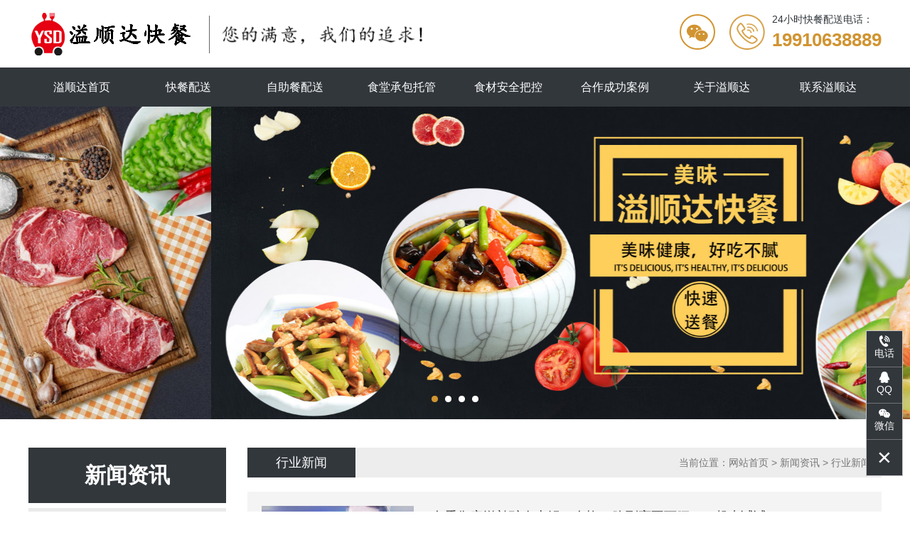

--- FILE ---
content_type: text/html; charset=UTF-8
request_url: http://ysdkc.com/news.php?classID=2
body_size: 6846
content:
<!doctype html>
<html>

<head>
	<meta charset="utf-8">
	<meta http-equiv="X-UA-Compatible" content="IE=edge,chrome=1">
	<meta name="renderer" content="webkit">
	<meta name="viewport" content="width=device-width, initial-scale=1, maximum-scale=1, user-scalable=no">
	<meta name="format-detection" content="telephone=no">
	<link href="bootstrap/css/bootstrap.css" rel="stylesheet">
	<link href="font_icon/iconfont.css" rel="stylesheet">
	<link href="css/swiper.min.css" rel="stylesheet">
	<link href="css/jquery.mCustomScrollbar.css" rel="stylesheet">
	<link href="css/style.css" rel="stylesheet">
	<script src="js/jquery.min.js"></script>
	<script src="js/swiper.min.js"></script>
	<!-- js IE8 support HTML5 Elements and media queries  -->
	<!--[if IE 9]>
			 	<script src="js/html5shiv.min.js"></script>
      			<script src="js/respond.min.js"></script>
		<![endif]-->
	<!--[if lt IE 9]>
			 	<script src="js/html5shiv.min.js"></script>
      			<script src="js/respond.min.js"></script>
		<![endif]-->
    <title>北京溢顺达快餐有限公司</title>
    <meta name="keywords" content="" />
    <meta name="description" content="" />
    <link href="includes/page.css" rel="stylesheet">
    <script>
var _hmt = _hmt || [];
(function() {
  var hm = document.createElement("script");
  hm.src = "https://hm.baidu.com/hm.js?38b25ae58b5ba8351e1eb922ae997caa";
  var s = document.getElementsByTagName("script")[0]; 
  s.parentNode.insertBefore(hm, s);
})();
</script>    <script>
    (function(){
        var bp = document.createElement('script');
        var curProtocol = window.location.protocol.split(':')[0];
        if (curProtocol === 'https') {
            bp.src = 'https://zz.bdstatic.com/linksubmit/push.js';        
        }
        else {
            bp.src = 'http://push.zhanzhang.baidu.com/push.js';
        }
        var s = document.getElementsByTagName("script")[0];
        s.parentNode.insertBefore(bp, s);
    })();
    </script>
<script type="text/javascript">
window._agl = window._agl || [];
(function () {
_agl.push(
['production', '_f7L2XwGXjyszb4d1e2oxPybgD']
);
(function () {
var agl = document.createElement('script');
agl.type = 'text/javascript';
agl.async = true;
agl.src = 'https://fxgate.baidu.com/angelia/fcagl.js?production=_f7L2XwGXjyszb4d1e2oxPybgD';
var s = document.getElementsByTagName('script')[0];
s.parentNode.insertBefore(agl, s);
})();
})();
window._agl && window._agl.push(['track', ['success', {t: 3,18,92}]])
</script>
</head>

<body>
	<header class="clearfix">
		<!-- 移动端导航开始 -->
		<div class="ydd_btn hidden-md hidden-lg">
			<span class="span01 tr"></span>
			<span class="span02 tr"></span>
			<span class="span03 tr"></span>
		</div>
		<div class="sjdnav hidden-md hidden-lg">
			<ul>
				<li><a href="./">溢顺达首页</a></li>
				<li><a href="cp-list.php?classID=1">快餐配送</a></li>
				<li><a href="cp-list.php?classID=2">自助餐配送</a></li>
				<li><a href="cp.php?classID=3">食堂承包托管</a></li>
				<li><a href="sc.php">食材安全把控</a></li>
				<li><a href="case.php">合作成功案例</a></li>
				<li><a href="about.php">关于溢顺达</a></li>
				<li><a href="contact.php">联系溢顺达</a></li>
			</ul>
		</div>
		<!-- 移动端导航结束 -->


		<div class="logo-box">
			<div class="container-fluid">
				<div class="row">
					<div class="col-xs-12 clearfix">
						<div class="logo pull-left">
							<a href="./">
								<img src="/uploadpic/image/202006/20200608092856_37498.png" alt="logo">
							</a>
						</div>
						<div class="logo logo-2 pull-left hidden-xs hidden-sm">
							<img src="images/logo2.png" alt="logo2">
						</div>
						<div class="phone pull-right hidden-xs hidden-sm">
							<p>24小时快餐配送电话：</p>
							<h5>19910638889</h5>
						</div>
						<div class="weixin iconfont icon-weixin pull-right hidden-xs hidden-sm"></div>
					</div>
				</div>
			</div>
		</div>

		<nav class="hidden-xs hidden-sm">
			<div class="container-fluid">
				<div class="row">
					<div class="col-xs-12">
						<ul class="clearfix">
							<li><a href="./" class="overflow tr2 ">溢顺达首页</a></li>
							<li><a href="cp-list.php?classID=1" class="overflow tr2 ">快餐配送</a>
								<ul>
									<li><a href="cp-list.php?classID=4" class="overflow tr2">15元菜单</a></li>
									<li><a href="cp-list.php?classID=5" class="overflow tr2">20元菜单</a></li>
									<li><a href="cp-list.php?classID=6" class="overflow tr2">25元菜单</a></li>
									<li><a href="cp-list.php?classID=7" class="overflow tr2">30元菜单</a></li>
								</ul>
							</li>
							<li><a href="cp-list.php?classID=2" class="overflow tr2 ">自助餐配送</a>
								<ul>
									<li><a href="cp-list.php?classID=15" class="overflow tr2">15元菜单</a></li>
									<li><a href="cp-list.php?classID=16" class="overflow tr2">20元菜单</a></li>
									<li><a href="cp-list.php?classID=17" class="overflow tr2">25元菜单</a></li>
									<li><a href="cp-list.php?classID=18" class="overflow tr2">30元菜单</a></li>
								</ul>
							</li>
							<li><a href="cp.php?classID=3" class="overflow tr2 ">食堂承包托管</a>
								<ul>
								</ul>
							</li>
							<li><a href="sc.php" class="overflow tr2 ">食材安全把控</a></li>
							<li><a href="case.php" class="overflow tr2 ">合作成功案例</a></li>
							<li><a href="about.php" class="overflow tr2 ">关于溢顺达</a>
								<ul>
									<li><a href="about.php?id=1" class="overflow tr2">公司简介</a></li>
									<li><a href="about.php?id=4" class="overflow tr2">公司资质</a></li>
								</ul>
							</li>
							<li><a href="contact.php" class="overflow tr2 ">联系溢顺达</a></li>
						</ul>
					</div>
				</div>
			</div>
		</nav>

	</header>

	<!-- banner轮播 -->
	<div id="myCarousel" class="carousel slide ">
		<ol class="carousel-indicators">
            	<li data-target="#myCarousel" data-slide-to="0" class="active"></li>
            	<li data-target="#myCarousel" data-slide-to="1" ></li>
            	<li data-target="#myCarousel" data-slide-to="2" ></li>
            	<li data-target="#myCarousel" data-slide-to="3" ></li>
    		</ol>
		<div class="carousel-inner">
    			<div class="item active">
				<a href="javascript:void(0);">
					<img src="/uploadpic/image/202006/20200609100920_67016.jpg" style="width:100%;" alt="" class="hidden-xs">
					<img src="/uploadpic/image/202006/20200609100928_70614.jpg" style="width:100%;" alt="" class="hidden-lg hidden-md hidden-sm">
				</a>
			</div>
    			<div class="item ">
				<a href="javascript:void(0);">
					<img src="/uploadpic/image/202006/20200609102117_10258.jpg" style="width:100%;" alt="" class="hidden-xs">
					<img src="/uploadpic/image/202006/20200609102125_53623.jpg" style="width:100%;" alt="" class="hidden-lg hidden-md hidden-sm">
				</a>
			</div>
    			<div class="item ">
				<a href="javascript:void(0);">
					<img src="/images/3.jpg" style="width:100%;" alt="" class="hidden-xs">
					<img src="/images/3.jpg" style="width:100%;" alt="" class="hidden-lg hidden-md hidden-sm">
				</a>
			</div>
    			<div class="item ">
				<a href="javascript:void(0);">
					<img src="/uploadpic/image/202006/20200609110331_16600.jpg" style="width:100%;" alt="" class="hidden-xs">
					<img src="/uploadpic/image/202006/20200609110339_46856.jpg" style="width:100%;" alt="" class="hidden-lg hidden-md hidden-sm">
				</a>
			</div>
    		</div>
		<a href="#myCarousel" data-slide="prev" class="carousel-control left hidden-xs tr2">
			<span class="glyphicon glyphicon-menu-left"></span>
		</a>
		<a href="#myCarousel" data-slide="next" class="carousel-control right hidden-xs tr2">
			<span class="glyphicon glyphicon-menu-right"></span>
		</a>
	</div>
	<!-- banner结束 -->



	<!--右侧悬浮-->
	<div class="suspend_nav hidden-xs hidden-sm">
		<div class="list top" title="到达顶部">
			<i class="iconfont icon-0028"></i>
		</div>
		<ul>
			<li>
				<div class="list">
					<i class="iconfont icon-dianhua"></i>
					<p>电话</p>
				</div>
				<div class="popup">
					<div class="con_box">
						<div class="con">
							<p>咨询热线：</p>
							<h5>19910638889</h5>
						</div>
					</div>
				</div>
			</li>
			<li>
				<div class="list">
					<i class="iconfont icon-qq"></i>
					<p>QQ</p>
				</div>
				<div class="popup">
					<div class="con_box">
						<div class="con">
							<p>在线沟通：</p>
							<a href="http://wpa.qq.com/msgrd?v=3&amp;uin=&amp;site=qq&amp;menu=yes" target="_blank" title="点击沟通"></a>
						</div>
					</div>
				</div>
			</li>
			<li>
				<div class="list">
					<i class="iconfont icon-weixin"></i>
					<p>微信</p>
				</div>
				<div class="weixin">
					<img src="/uploadpic/image/202111/20211125181737_15391.jpg" />
					<p>扫一扫关注</p>
				</div>
			</li>
		</ul>
		<div class="list on-off" title="隐藏/显示">
			<i class="iconfont icon-cha"></i>
		</div>
	</div>
<div class="neiye">
	<div class="container-fluid">
		<div class="row">
			<div class="col-md-3 col-sm-12">
				<div class="ny_nav">
					<div class="title">
						新闻资讯
						<span class="span1 glyphicon glyphicon-menu-down hidden-lg hidden-md"></span>
						<i class="hidden-lg hidden-md"></i>
					</div>
					<ul>
						<li><a href="news.php?classID=1" >公司新闻</a></li>
						<li><a href="news.php?classID=2" class="active">行业新闻</a></li>
					</ul>
					<div class="lxfs hidden-xs hidden-sm">
						<div class="title">联系我们</div>
						<div class="text">
							团体订餐电话：19910638889<br />
网址：www.<span style="font-family:" font-size:14px;"="">ysdkc.com<br />
</span> 
<p>
	地址：<span style="color:#333333;font-family:" font-size:14px;background-color:#ffffff;"="">北京市通州区永顺镇西马庄村甲6-10号</span> 
</p>
全城配送五环以内30份起送五环以外50份起送（不收送餐费）<br />
送餐区域：城八区，四环内30份起送，免收送餐费，五环外50份起送。<br />
远郊区县，70份起送，加收出车费，100份以上免出车费。团体订餐需提前预定！<br />
<br />						</div>
					</div>				</div>
			</div>
			<div class="col-md-9 col-sm-12">
				<div class="title2 clearfix hidden-xs hidden-sm">
					<h5 class="pull-left">行业新闻</h5>
					<p class="pull-right">当前位置：<a href="./">网站首页</a> > 新闻资讯 > 行业新闻</p>
				</div>
				<div class="xwzx_ny">
					<a href="news-info.php?classID=2&id=4" class="clearfix tr2">
						<div class="imgbox pull-left">
							<div class="img tr2" style="background:url(/uploads/image/201903/20190303154951_93117.jpg) center center/cover"></div>
						</div>
						<div class="text_box">
							<h5 class="overflow tr2">冬季御寒滋补驴肉火锅，人均40吃到弯不下腰，一起来试试？</h5>
							<div class="text tr2">
								冬季御寒滋补驴肉火锅，人均40吃到弯不下腰，一起来试试？							</div>
							<div class="more tr2">查看详情</div>
						</div>
					</a>
					<a href="news-info.php?classID=2&id=3" class="clearfix tr2">
						<div class="imgbox pull-left">
							<div class="img tr2" style="background:url(/uploads/image/201903/20190303155008_95229.jpg) center center/cover"></div>
						</div>
						<div class="text_box">
							<h5 class="overflow tr2">冬季御寒滋补驴肉火锅，人均40吃到弯不下腰，一起来试试？</h5>
							<div class="text tr2">
								冬季御寒滋补驴肉火锅，人均40吃到弯不下腰，一起来试试？							</div>
							<div class="more tr2">查看详情</div>
						</div>
					</a>
					<a href="news-info.php?classID=2&id=2" class="clearfix tr2">
						<div class="imgbox pull-left">
							<div class="img tr2" style="background:url(/uploads/image/201903/20190303155015_20294.jpg) center center/cover"></div>
						</div>
						<div class="text_box">
							<h5 class="overflow tr2">冬季御寒滋补驴肉火锅，人均40吃到弯不下腰，一起来试试？</h5>
							<div class="text tr2">
								冬季御寒滋补驴肉火锅，人均40吃到弯不下腰，一起来试试？							</div>
							<div class="more tr2">查看详情</div>
						</div>
					</a>
					<a href="news-info.php?classID=2&id=1" class="clearfix tr2">
						<div class="imgbox pull-left">
							<div class="img tr2" style="background:url(/uploads/image/201903/20190303155019_80348.jpg) center center/cover"></div>
						</div>
						<div class="text_box">
							<h5 class="overflow tr2">冬季御寒滋补驴肉火锅，人均40吃到弯不下腰，一起来试试？</h5>
							<div class="text tr2">
								冬季御寒滋补驴肉火锅，人均40吃到弯不下腰，一起来试试？							</div>
							<div class="more tr2">查看详情</div>
						</div>
					</a>
                </div>
                        			</div>
		</div>
	</div>
</div>







<footer>
	<div class="container-fluid">
		<div class="top">
			<div class="row">
				<div class="col-xs-12">
					<dl class="clearfix yqlj">
						<dt class="pull-left">友情链接：</dt>
						<dd>
							<a href="http://www.baidu.com" target="_blank">百度网</a>  
							<a href="https://www.sina.com.cn" target="_blank">新浪网</a>  
							<a href="http://www.qq.com" target="_blank">腾讯网</a>  
							<a href="https://www.163.com" target="_blank">网易网</a>  
							<a href="http://www.youku.com" target="_blank">优酷网</a>  
							<a href="https://www.sogou.com" target="_blank">搜狗网</a>  
							<a href="https://www.360.cn" target="_blank">360</a>  
							<a href="http://www.iqiyi.com" target="_blank">爱奇艺</a>  
						</dd>
					</dl>
				</div>
			</div>
			<div class="row">
				<div class="col-md-6 col-sm-12">
					<div class="dl-box clearfix">
						<dl class="pull-left">
							<dt>服务项目</dt>
							<dd class="overflow"><a href="cp.php?classID=1">快餐配送</a></dd>
							<dd class="overflow"><a href="cp.php?classID=2">自助餐配送</a></dd>
							<dd class="overflow"><a href="cp.php?classID=3">食堂承包托管</a></dd>
						</dl>
						<dl class="pull-left">
							<dt>关于溢顺达 </dt>
							<dd class="overflow"><a href="about.php?id=1">公司简介</a></dd>
							<dd class="overflow"><a href="about.php?id=4">公司资质</a></dd>
						</dl>
						<dl class="pull-left">
							<dt>新闻资讯</dt>
							<dd class="overflow"><a href="news.php?classID=1">公司新闻</a></dd>
							<dd class="overflow"><a href="news.php?classID=2">行业新闻</a></dd>
						</dl>
						<dl class="pull-left">
							<dt>关注我们</dt>
							<dd class="overflow"><a data-agl-cvt="35" href="./"><i class="iconfont icon-weixin"></i>官方微信</a></dd>
							<dd class="overflow"><a data-agl-cvt="32" href="http://wpa.qq.com/msgrd?v=3&amp;uin=&amp;site=qq&amp;menu=yes" target="_blank"><i class="iconfont icon-qq"></i>客服QQ</a></dd>
							<dd class="overflow"><a href="./"><i class="iconfont icon-unie61d"></i>新浪微博</a></dd>
							<dd class="overflow"><a href="./"><i class="iconfont icon-youxiang"></i>官方邮箱</a></dd>
						</dl>
					</div>
				</div>
				<div class="col-md-6 col-sm-12">
					<div class="text-box clearfix">
						<h5>北京溢顺达快餐有限公司</h5>
						<div class="text">
							<span>北京溢顺达快餐有限公司，是一家经国家工商局、食药局、税务局、劳动部门核准注册，专业从事集体餐配送、大型活动餐配送、互联网工作餐配送、剧组工作餐配送、食堂承包（企事业单位食堂、医院食堂、学校食堂、大厦食堂、园区食堂），食堂托管、厨房设计管理等于一体的企业后勤A级餐饮服务公司。</span>						</div>
						<a href="contact.php" class="pull-right tr2"><span>?</span>在线反馈</a>
					</div>
				</div>
			</div>
		</div>
		<div class="row">
			<div class="col-xs-12">
				<div class="bottom">
					Copyright &copy; 2026 北京溢顺达快餐有限公司　<a href="https://beian.miit.gov.cn" target="_blank">京ICP备20021547号-1</a> <a href="http://www.beian.gov.cn/portal/registerSystemInfo?recordcode=11011202003509" target="_blank" style="color:white;"><img src="images/beian.png" alt="" style="vertical-align:middle;text-align:center;" >京公网安备 11011202003509号</a>
				</div>
			</div>
		</div>
	</div>
</footer>



<!--移动端底部-->
<div class="bottom_link hidden-lg hidden-md hidden-sm">
	<ul>
		<li class="pull-left">
			<a data-agl-cvt="2" href="tel:19910638889">
				<i class="iconfont icon-dianhua"></i>
				电话
			</a>
		</li>
		<li class="pull-left">
			<a data-agl-cvt="8" href="sms:19910638889">
				<i class="iconfont icon-xinxishitu"></i>
				短信
			</a>
		</li>
		<li class="pull-left weixin_click">
			<a data-agl-cvt="35" href="javascript:void(0);">
				<i class="iconfont icon-weixin"></i>
				微信
			</a>
		</li>
	</ul>
</div>


<!--微信弹窗-->
<div class="weixin_popup_box">
	<div class="weixin_popup">
		<i class="iconfont icon-plus" title="点击关闭"></i>
		<img src="/uploadpic/image/202111/20211125181737_15391.jpg" />
		<p>扫一扫关注微信</p><br />
	</div>
</div>


<!-- js引入部分 -->
<script src="bootstrap/js/bootstrap.min.js"></script>
<script src="js/ie10-viewport-bug-workaround.js"></script>
<script src="js/mCstyle.js"></script>
<script src="js/jquery.mCustomScrollbar.concat.min.js"></script>
<script src="js/jquery.touchSwipe.js"></script>
<script src="js/zhao.js"></script>


<script type="text/javascript">

	// banner 控制滑动
	$("#myCarousel").swipe({
		swipeLeft: function () { $(this).carousel('next'); },
		swipeRight: function () { $(this).carousel('prev'); },
	});

	$(function () {

		// 右侧悬浮
		var onoff = true;

		//点击隐藏显示
		$(".suspend_nav .on-off").click(function () {
			if (onoff) {
				$(".suspend_nav ul").stop().slideUp();
				$(".suspend_nav .on-off").addClass("active");
			} else {
				$(".suspend_nav ul").slideDown();
				$(".suspend_nav .on-off").removeClass("active");
			}
			onoff = !onoff;
		})

		function top_fixed() {
			if ($(this).scrollTop() >= 200) {
				$(".suspend_nav .top").addClass("active");
			} else {
				$(".suspend_nav .top").removeClass("active");
			}
		}
		top_fixed();

		function debounce(top_fixed, time) {
			var timer = null
			return function () {
				var that = this;
				var args = [].slice.call(arguments);

				clearTimeout(timer);
				timer = setTimeout(function () {
					top_fixed.apply(that, args);
				}, time);
			}
		}

		var fn = debounce(top_fixed, 300);

		// 滚动监听
		$(window).scroll(function () {
			fn();
		})

		//返回顶部
		$body = (window.opera) ? (document.compatMode == "CSS1Compat" ? $("html") : $("body")) : $("html,body");
		$(".suspend_nav .top").click(function () {
			$body.animate({ scrollTop: 0 }, 400)
		});
		$("footer .bottom .con .top").click(function () {
			$body.animate({ scrollTop: 0 }, 400)
		});

		// 移动端底部
		$(".bottom_link .weixin_click").click(function () {
			$(".weixin_popup").addClass("active");
		})
		$(".logo-box .weixin").click(function () {
			$(".weixin_popup").addClass("active");
		})
		$(".weixin_popup i").click(function () {
			$(".weixin_popup").removeClass("active");
			$(".weixin_popup").css({ "left": "50%", "top": "50%" });
		})

	})
</script>

</body>

</html>

--- FILE ---
content_type: text/css
request_url: http://ysdkc.com/font_icon/iconfont.css
body_size: 51108
content:
@font-face {font-family: "iconfont";
  src: url('iconfont.eot?t=1556169494275'); /* IE9 */
  src: url('iconfont.eot?t=1556169494275#iefix') format('embedded-opentype'), /* IE6-IE8 */
  url('[data-uri]') format('woff2'),
  url('iconfont.woff?t=1556169494275') format('woff'),
  url('iconfont.ttf?t=1556169494275') format('truetype'), /* chrome, firefox, opera, Safari, Android, iOS 4.2+ */
  url('iconfont.svg?t=1556169494275#iconfont') format('svg'); /* iOS 4.1- */
}

.iconfont {
  font-family: "iconfont" !important;
  font-size: 16px;
  font-style: normal;
  -webkit-font-smoothing: antialiased;
  -moz-osx-font-smoothing: grayscale;
}

.icon-tengxunweibo:before {
  content: "\e658";
}

.icon-fangzi:before {
  content: "\e620";
}

.icon-dianhua3:before {
  content: "\e611";
}

.icon-guojijipiao:before {
  content: "\e624";
}

.icon-dianhua:before {
  content: "\e604";
}

.icon-kefu:before {
  content: "\e600";
}

.icon-liebiao:before {
  content: "\e622";
}

.icon-huoche:before {
  content: "\e647";
}

.icon-plus:before {
  content: "\e676";
}

.icon-youxiang:before {
  content: "\e61d";
}

.icon-gou:before {
  content: "\e62f";
}

.icon-dayin:before {
  content: "\e619";
}

.icon-celiang:before {
  content: "\e62a";
}

.icon-weixin1:before {
  content: "\e603";
}

.icon-cha:before {
  content: "\e63c";
}

.icon-qq:before {
  content: "\e606";
}

.icon-unie61d:before {
  content: "\e60a";
}

.icon-weixin:before {
  content: "\e66f";
}

.icon-szhongban:before {
  content: "\e6ab";
}

.icon-weixiu:before {
  content: "\e608";
}

.icon-msnui-downmini:before {
  content: "\e673";
}

.icon-canyin:before {
  content: "\e6f5";
}

.icon-shoucang:before {
  content: "\e61a";
}

.icon-bijibendiannao:before {
  content: "\e612";
}

.icon-jiudian:before {
  content: "\e61b";
}

.icon-shizhong:before {
  content: "\e666";
}

.icon-tadiao:before {
  content: "\e62e";
}

.icon-184xuanzhongfangkuai:before {
  content: "\e806";
}

.icon-195fangkuaiweixuan:before {
  content: "\e81b";
}

.icon-qiche:before {
  content: "\e715";
}

.icon-iconfontanzhuo:before {
  content: "\e628";
}

.icon-dianhua4:before {
  content: "\e62b";
}

.icon-ditu:before {
  content: "\e696";
}

.icon-fenxiang:before {
  content: "\e636";
}

.icon-dizhi:before {
  content: "\eb87";
}

.icon-zhongguoditu:before {
  content: "\eb97";
}

.icon-weixing:before {
  content: "\e69c";
}

.icon-zhuangxiubaozhang:before {
  content: "\e6b9";
}

.icon-icontupianbanjia:before {
  content: "\e6f0";
}

.icon-xitongerweima:before {
  content: "\e8ef";
}

.icon-shijian:before {
  content: "\e614";
}

.icon-fangdajing:before {
  content: "\e69d";
}

.icon-guanyuwomen:before {
  content: "\e69a";
}

.icon-tuandui:before {
  content: "\e680";
}

.icon-liulan:before {
  content: "\e63b";
}

.icon-dianhua1:before {
  content: "\e6ac";
}

.icon-dianhua2:before {
  content: "\e669";
}

.icon-zhuangxiu:before {
  content: "\e640";
}

.icon-imac:before {
  content: "\e63a";
}

.icon-1235shengchanxitong2:before {
  content: "\ec88";
}

.icon-0028:before {
  content: "\e653";
}

.icon-xiangmu:before {
  content: "\e7aa";
}

.icon-arrow-down:before {
  content: "\e672";
}

.icon-gongluyunshu:before {
  content: "\e64e";
}

.icon-xiazai:before {
  content: "\e663";
}

.icon-wangzhi:before {
  content: "\e6b8";
}

.icon-zixun:before {
  content: "\e683";
}

.icon-iconyiduiyixuanze01:before {
  content: "\e664";
}

.icon-canyin-copy:before {
  content: "\e665";
}

.icon-xunjiazhong:before {
  content: "\e779";
}

.icon-tuoyuan5zhuanhuan:before {
  content: "\e607";
}

.icon-neizigongsizhuce:before {
  content: "\e646";
}

.icon-weixiu1:before {
  content: "\e681";
}

.icon-loufang:before {
  content: "\e609";
}

.icon-iconfontpingbandiannao:before {
  content: "\e644";
}

.icon-zhangben-copy:before {
  content: "\e60b";
}

.icon-dayinjiprinter78:before {
  content: "\e649";
}

.icon-wenhao:before {
  content: "\e6d7";
}

.icon-shiliangzhinengdui1xiang:before {
  content: "\e615";
}

.icon-iconset0112:before {
  content: "\e610";
}

.icon-lianxiren:before {
  content: "\e6c8";
}

.icon-weixin2:before {
  content: "\e6d5";
}

.icon-062qqkongjian:before {
  content: "\e648";
}

.icon-xiugai:before {
  content: "\e686";
}

.icon-gongjiao01:before {
  content: "\e659";
}

.icon-jiantouyou:before {
  content: "\e63f";
}

.icon-tianlongjiesuo:before {
  content: "\e65d";
}

.icon-dianhua5:before {
  content: "\e64f";
}

.icon-xinxishitu:before {
  content: "\e66a";
}

.icon-baoji:before {
  content: "\e734";
}

.icon-sitemap:before {
  content: "\ea9b";
}

.icon-zhongguoyouzheng:before {
  content: "\e60d";
}

.icon-ai-ios:before {
  content: "\e631";
}

.icon-gantanhao11-copy:before {
  content: "\e67e";
}

.icon-shouye:before {
  content: "\e630";
}

.icon-jiantou-copy-copy-copy:before {
  content: "\e621";
}

.icon-falv:before {
  content: "\e626";
}

.icon-xiezi:before {
  content: "\e641";
}

.icon-shangxiajiantou:before {
  content: "\e655";
}

.icon-baoxiu:before {
  content: "\e65e";
}

.icon-kefu1:before {
  content: "\e638";
}

.icon-tianxiexinxi:before {
  content: "\e63d";
}

.icon-cangchuguanli:before {
  content: "\e63e";
}

.icon-jiantou-copy-copy-copy1:before {
  content: "\e671";
}

.icon-yanjing:before {
  content: "\e67d";
}

.icon-xinnengyuan:before {
  content: "\e64c";
}

.icon-fanhui1:before {
  content: "\e668";
}

.icon-shouyebaojia:before {
  content: "\e65b";
}

.icon-anzhuo-copy:before {
  content: "\e60f";
}

.icon-huojian:before {
  content: "\e625";
}

.icon-guanjiaowangtubiao06-copy:before {
  content: "\e650";
}

.icon-songhuo:before {
  content: "\e632";
}

.icon-xiaoshouguanli:before {
  content: "\e677";
}

.icon-baoxian:before {
  content: "\e616";
}

.icon-zuojiantouquan-copy:before {
  content: "\e639";
}

.icon-chazhao:before {
  content: "\e629";
}

.icon-cogs:before {
  content: "\e73f";
}

.icon-zuojidianhua:before {
  content: "\e656";
}

.icon-address:before {
  content: "\e6d9";
}

.icon-zhongzhi01:before {
  content: "\e6ec";
}

.icon-chaoshi:before {
  content: "\e61c";
}

.icon-richeng:before {
  content: "\e674";
}

.icon-yinxing-copy-copy:before {
  content: "\e61e";
}

.icon-xiexin02:before {
  content: "\e613";
}

.icon-inquiry:before {
  content: "\e627";
}

.icon-mianbaoche:before {
  content: "\e65a";
}

.icon-qitaleidiannao:before {
  content: "\e9e8";
}

.icon-mimaqueren:before {
  content: "\e661";
}

.icon-youjian-copy:before {
  content: "\e602";
}

.icon-clear:before {
  content: "\e623";
}

.icon-mianji:before {
  content: "\e8dc";
}

.icon-leijiyuyue:before {
  content: "\e667";
}

.icon-2:before {
  content: "\e617";
}

.icon-shouli:before {
  content: "\e635";
}

.icon-jiance:before {
  content: "\e660";
}

.icon-shijian2:before {
  content: "\e679";
}

.icon-pingguo:before {
  content: "\e6a7";
}

.icon-hezuo:before {
  content: "\e69f";
}

.icon-jiage:before {
  content: "\e6a8";
}

.icon-banli:before {
  content: "\e66b";
}

.icon-ERPZLGL:before {
  content: "\e618";
}

.icon-chuanzhen:before {
  content: "\e605";
}

.icon-fuhuaqi:before {
  content: "\e601";
}

.icon-shuangyou:before {
  content: "\e60e";
}

.icon-fangjiajisuanqi:before {
  content: "\e66c";
}

.icon-weixinzhifu:before {
  content: "\e688";
}

.icon-ziyuan:before {
  content: "\e654";
}

.icon-Appxiazai:before {
  content: "\e6b6";
}

.icon-huoche1:before {
  content: "\e62d";
}

.icon-icon_wenjian:before {
  content: "\e651";
}

.icon-ditie:before {
  content: "\e60c";
}

.icon-shui:before {
  content: "\e66e";
}

.icon-laptop:before {
  content: "\e64a";
}

.icon-shujuku:before {
  content: "\e64b";
}

.icon-network:before {
  content: "\e662";
}

.icon-friends-copy:before {
  content: "\e684";
}

.icon-redian_fuzhi:before {
  content: "\e689";
}

.icon-dianhuazuoji:before {
  content: "\e61f";
}

.icon-xiaoxi1:before {
  content: "\e67b";
}

.icon-dangfeidengji:before {
  content: "\e64d";
}

.icon-tanke:before {
  content: "\e710";
}

.icon-lock:before {
  content: "\e637";
}

.icon-ziliao-copy:before {
  content: "\eb88";
}

.icon-dituzhaofang:before {
  content: "\e670";
}

.icon-weixing1:before {
  content: "\e66d";
}

.icon-liuchengweituo:before {
  content: "\e784";
}

.icon-sheji:before {
  content: "\e634";
}

.icon-qianhetong:before {
  content: "\e62c";
}

.icon-tuzhi:before {
  content: "\e633";
}

.icon-dianyuan:before {
  content: "\e643";
}

.icon-shouji:before {
  content: "\e657";
}

.icon-mudi:before {
  content: "\e6e3";
}

.icon-dianta:before {
  content: "\e645";
}

.icon-energy-management:before {
  content: "\e65c";
}

.icon-shijian1:before {
  content: "\e675";
}

.icon-guofen:before {
  content: "\e642";
}

.icon-shoujidaodianshi:before {
  content: "\e67a";
}

.icon-yonghu:before {
  content: "\e65f";
}

.icon-diannao:before {
  content: "\e652";
}

.icon-hezuohuobanxianxing:before {
  content: "\e678";
}

.icon-dianpu:before {
  content: "\e682";
}

.icon-weixin-copy-copy:before {
  content: "\ec89";
}

.icon-douyin:before {
  content: "\e67f";
}

.icon-qqkongjian-:before {
  content: "\e685";
}

.icon-xiazai-:before {
  content: "\e67c";
}

.icon-bofang:before {
  content: "\e737";
}

.icon-zhifubao:before {
  content: "\e687";
}



--- FILE ---
content_type: text/css
request_url: http://ysdkc.com/css/style.css
body_size: 7445
content:
/*全局样式*/
@charset "utf-8";

html {
    overflow-x: hidden;
}
body,
ol,
ul,
h1,
h2,
h3,
h4,
h5,
h6,
p,
th,
td,
dl,
dd,
form,
fieldset,
legend,
input,
textarea,
select {
    margin: 0;
    padding: 0
}
body {
    font: 14px "微软雅黑", "Arial Narrow", HELVETICA;
    color: #000;
    -webkit-text-size-adjust: 100%;
    overflow-x: hidden;
    min-width: 320px;
}
input:required,
textarea:required {
    outline: 0 none;
    -webkit-box-shadow: none;
    -moz-box-shadow: none;
    -ms-box-shadow: none;
    -o-box-shadow: none;
    box-shadow: none;
    -webkit-appearance: none !important;
}
a {
    text-decoration: none !important;
    cursor: pointer !important;
    color: #000;
}
a:focus {
    outline: none;
}
ul {
    margin: 0;
}
li {
    list-style: none;
}
.container-fluid {
    max-width: 1230px !important;
}
.tr {
    transition: all 0.5s;
    -moz-transition: all 0.5s;
    -ms-transition: all 0.5s;
    -o-transition: all 0.5s;
    -webkit-transition: all 0.5s
}
.tr2 {
    transition: all 0.3s;
    -moz-transition: all 0.3s;
    -ms-transition: all 0.3s;
    -o-transition: all 0.3s;
    -webkit-transition: all 0.3s;
}
.overflow {
    overflow: hidden;
    text-overflow: ellipsis;
    white-space: nowrap;
    max-height: initial
}

.logo-box{
    height:95px;
}
.logo-box .logo{
    height:95px;
    line-height:95px;
    max-width:30%;
}
.logo-box .logo-2{
    max-width:25%;
    margin-left:20px;
}
.logo-box .logo img{
    max-width:100%;
}
.logo-box .phone{
    background:url(../images/icon1.png) no-repeat 0 center/auto 50px;
    padding-left:60px;
    margin-top:19px;
}
.logo-box .phone p{
    color:#32373c;
}
.logo-box .phone h5{
    font-size:26px;
    font-weight:bold;
    color:#d19431;
    margin-top:5px;
}
.logo-box .weixin{
    width:50px;
    height:50px;
    border:2px solid #d19431;
    border-radius:50%;
    color:#d19431;
    line-height:50px;
    text-align:center;
    font-size:30px;
    margin:20px 20px 0 0;
    cursor: pointer;
    transition:all .3s;
}
.logo-box .weixin:hover{
    background:#d19431;
    color:#fff;
}

/*PC端导航*/
nav {
    background:#32373c;
}
nav a {
    color: #fff !important;
    font-size: 16px;
}

/*一级导航*/
nav ul li {
    float: left;
    width: 12.5%;
    text-align: center;
    position: relative;
    line-height: 55px;
    position: relative;
}
nav ul li a {
    display: block;
    position: relative;
    font-size: 16px;
}
nav ul li a:hover,
nav ul li a.active {
    background: #d19431;
}

/*二级导航*/
nav ul li ul {
    position: absolute;
    display: none;
    left: 0;
    top: 100%;
    z-index: 1000;
    width: 100%;
}
nav ul li ul li {
    float: none;
    width: 100%;
    line-height: 35px;
    background: #32373c;
}
nav ul li ul li a {
    font-size: 14px;
}
nav ul li:hover ul {
    display: block;
}

/*banner轮播*/
#myCarousel {
    position: relative;
    overflow: hidden;
}
#myCarousel .carousel-inner a {
    display: block;
}
#myCarousel .carousel-control.left {
    width: 50px;
    height: 50px;
    line-height: 50px;
    background: #d19431;
    top: 50%;
    left: -100px;
    margin-top: -30px;
    opacity: 1;
    font-size: 25px;
}
#myCarousel .carousel-control.right {
    width: 50px;
    height: 50px;
    line-height: 50px;
    background: #d19431;
    top: 50%;
    right: -100px;
    margin-top: -30px;
    opacity: 1;
    font-size: 25px;
}
#myCarousel:hover .carousel-control.right {
    right: 0;
}
#myCarousel:hover .carousel-control.left {
    left: 0;
}
#myCarousel .carousel-indicators li {
    width: 9px;
    height: 9px;
    margin: 1px 3px;
    border: 1px solid #fff;
    background: #fff;
}
#myCarousel .carousel-indicators .active {
    background: #d19431;
    border-color: #d19431;
}

.title1{
    margin:60px 0 40px;
    text-align:center;
}
.title1 h5{
    font-size:30px;
}
.title1 p{
    font-size:16px;
    color:#999;
    margin-top:10px;
}

/* 配送服务 */
.news1{
    display:block;
}
.news1 .imgbox{
    overflow: hidden;
}
.news1 h5{
    line-height:45px;
    font-size:18px;
    color:#000;
    position:relative;
    text-align:center;
}
.news1 h5::before{
    content:"";
    width:100%;
    height:1px;
    background:#dcdcdc;
    position:absolute;
    bottom:0;
    left:0;
    transition:all .3s;
}
.news1 h5::after{
    content:"";
    width:70px;
    height:1px;
    background:#448aca;
    position: absolute;
    bottom:0;
    left:50%;
    transform:translateX(-50%);
    transition:all .3s;
}
.news1 p{
    color:#999;
    line-height:20px;
    text-align:center;
    margin:10px 0;
}
.news1 .text{
    font-size:18px;
    color:#000;
    line-height:30px;
    height:120px;
    overflow: hidden;
    text-align:center;
}
.news1:hover .img{
    transform:scale(1.1);
}
.news1:hover h5,
.news1:hover p{
    color:#d19431;
}
.news1:hover h5::after{
    background:#d19431;
}
.psfw-con{
    padding:50px 0;
}
.psfw .con1 h5{
    line-height:49px;
    border:1px solid #d2d2d2;
    border-radius:5px;
    padding-left:30px;
    font-size:24px;
    position: relative;
}
.psfw .con1 h5::before{
    content:"";
    width:2px;
    height:30px;
    background:#d19431;
    position: absolute;
    top:50%;
    left:16px;
    transform:translateY(-50%);
}
.psfw .con1 .text{
    font-size:20px;
    color:#666;
    margin-top:20px;
    line-height:38px;
    position: relative;
}
.psfw .con1-2 .text{
    background:url(../images/icon2.png) no-repeat 0 0;
    padding-left:70px;
}

/* 关于我们 */
.gywm{
    background:url(../images/gywm_bg.jpg) center center/cover;
    padding:60px 0;
}
.gywm .imgbox{
    display:block;
    overflow: hidden;
}
.gywm .imgbox .img{
    height:350px;
}
.gywm .imgbox:hover .img{
    transform:scale(1.1);
}
.gywm .text-box h5{
    font-size:37px;
    color:#d19431;
}
.gywm .text-box .text{
    font-size:16px;
    color:#fff;
    line-height:32px;
    height:224px;
    overflow: hidden;
    margin:20px 0;
}
.gywm .text-box a{
    display:block;
    width:136px;
    line-height:38px;
    border:1px solid #fff;
    font-size:20px;
    color:#fff;
    text-align:center;
}
.gywm .text-box a:hover{
    background:#fff;
    color:#d19431;
}

/* 快餐配送 */
.news3{
    display:block;
}
.news3 .imgbox{
    overflow: hidden;
}
.news3 h5{
    line-height:46px;
    color:#000;
    font-size:18px;
    border-bottom:1px solid #dcdcdc;
}
.news3:hover .img{
    transform:scale(1.1);
}
.news3:hover h5{
    color:#d19431;
    border-bottom-color:#d19431;
}

/* 四大优势 */
.youshi{
    background:url(../images/ys_bg.jpg) center center/cover;
    padding:60px 0;
    margin-top:60px;
    position: relative;
}
.youshi::before{
    content:"";
    width:100%;
    height:100%;
    background:rgba(50, 55, 60, .5);
    position: absolute;
    top:0;
    left:0;
}
.youshi .title{
    font-size:37px;
    color:#fff;
    text-align:center;
    margin-bottom:40px;
}
.news4{
    display:block;
}
.news4 .imgbox{
    width:260px;
    height:260px;
    border-radius:50%;
    border:4px solid #fff;
    margin:0 auto;
    overflow: hidden;
}
.news4 .imgbox .img{
    width:100%;
    height:100%;
    border-radius:50%;
}
.news4 .text{
    font-size:16px;
    color:#fff;
    line-height:30px;
    height:90px;
    overflow: hidden;
    margin-top:50px;
}
.news4:hover .img{
    transform:scale(1.1);
}
.youshi-con{
    position: relative;
    padding:0 70px 50px;
}
.youshi-con .but{
    background:url(../images/jt.png) no-repeat;
    opacity:1;
    width:36px;
    height:62px;
    left:0;
    z-index:1000;
}
.youshi-con .swiper-button-next{
    left:auto;
    right:0;
    transform:rotateY(180deg);
}
.youshi-con .swiper-pagination{
    width:100%;
    left:0;
    bottom:0;
}
.youshi-con .swiper-pagination-bullet{
    margin:0 5px;
    background:#fff;
    opacity:.3;
}
.youshi-con .swiper-pagination-bullet-active{
    opacity:1;
}
.youshi .phone{
    font-size:37px;
    color:#fff;
    text-align:center;
    margin-top:30px;
}   

/* 自助配送 */
.news5{
    display:block;
}
.news5 .imgbox{
    overflow:hidden;
}
.news5 h5{
    line-height:37px;
    background:#dcdcdc;
    font-size:18px;
    color:#000;
    margin-top:2px;
    padding:0 5px;
    text-align:center;
}
.news5:hover .img{
     transform:scale(1.1);
}
.news5:hover h5{
    background:#d19431;
    color:#fff;
}

/* 食堂承包托管 */
.cbtg_con{
    position: relative;
    padding-bottom:50px;
}
.cbtg_con .swiper-pagination{
    text-align:center;
    width:100%;
    bottom:0;
}
.cbtg_con .swiper-pagination-clickable .swiper-pagination-bullet{
    margin:0 5px;
    width:10px;
    height:10px;
    background:#000;
    opacity:.3;
}
.cbtg_con .swiper-pagination-clickable .swiper-pagination-bullet.swiper-pagination-bullet-active{
    opacity:1;
}
.news2{
    display:block;
    overflow: hidden;
    background:#fff;
}
.news2 .mask{
    background:rgba(0, 0, 0, .4);
    display:flex;
    justify-content:center;
    align-items:center;
    position: absolute;
    width:100%;
    height:100%;
    top:0;
    left:0;
    text-align:center;
    transition:all .5s;
}
.news2 .mask h5{
    font-size:20px;
    color:#fff;
    line-height:35px;
    margin-top:30px;
}
.cbtg_con .swiper-slide-active .news2 .mask{
    opacity:0;
}
.cbtg_con .swiper-slide-active .news2:hover .img{
    transform:scale(1.1);
}

/* 成功案例 */
.cgal{
    background:url(../images/gcal_bg.jpg) center center/cover;
    padding-bottom:60px;
    margin-top:60px;
}
.news6{
    display:block;
    border:2px solid #d0d0d0;
    overflow: hidden;
    padding:10px;
    background:#fff;
}
.news6:hover{
    border-color:#d19431;
}

/* 新闻资讯 */
.xwzx{
    padding-bottom:60px;
}
.news7{
    display:block;
    overflow: hidden;
}
.news7 .img{
    height:360px;
}
.news7:hover .img{
    transform:scale(1.1);
}
.news8 ul{
    height:276px;
    overflow: hidden;
}
.news8 ul li a{
    display:block;
    color:#333;
    line-height:45px;
    position: relative;
    border-bottom:1px dashed #333;
    overflow: hidden;
    text-overflow: ellipsis;
    white-space: nowrap;
    max-height: initial;
    padding-right:100px;
    transition:all .3s;
}
.news8 ul li a span{
    position:absolute;
    top:0;
    right:0;
}
.news8 ul li a:hover{
    color:#d19431;
}
.news8 .more{
    display:block;
    width:136px;
    line-height:48px;
    border:1px solid #d19431;
    text-align:center;
    font-size:20px;
    color:#d19431;
    margin-top:20px;
}
.news8 .more:hover{
    background:#d19431;
    color:#fff;
}

/* footer */
footer{
    background:#32373c;
}
footer .top{
    padding:40px 0;
}
footer .yqlj{
    margin-bottom:30px;
}
footer .yqlj dt{
    font-size:16px;
    color:#fff;
    line-height:30px;
    font-weight:normal;
}
footer .yqlj dd{
    margin-left:80px;
    font-size:0;
}
footer .yqlj dd a{
    font-size:16px;
    color:#fff;
    line-height:30px;
    display:inline-block;
    margin-right:10px;
    transition:all .3s;
}
footer .yqlj dd a:hover{
    color:#d19431;
}
footer .top .dl-box{
    margin:0 -5px;
}
footer .top .dl-box dl{
    width:25%;
    padding:0 5px;
}
footer .top .dl-box dl dt{
    font-size:16px;
    font-weight:normal;
    line-height:30px;
    margin-bottom:5px;
    color:#fff;
}
footer .top .dl-box dl dd{
    color:#fff;
}
footer .top .dl-box dl dd a{
    line-height:30px;
    font-size:16px;
    color:#fff;
    transition:all .3s;
}
footer .top .dl-box dl dd a i{
    margin-right:5px;
}
footer .top .dl-box dl dd a:hover{
    color:#d19431;
}
footer .top .text-box h5{
    font-size:30px;
    color:#fff;
    text-align:right;
}
footer .top .text-box .text{
    font-size:16px;
    line-height:30px;
    margin:20px 0;
    color:#fff;
    text-align: justify;
}
footer .top .text-box a{
    display:block;
    width:130px;
    line-height:43px;
    background:#fff;
    border-radius:10px;
    font-size:20px;
    color:#999;
    text-align:center;
}
footer .top .text-box a span{
    display:inline-block;
    width:27px;
    height:27px;
    background:#dcdcdc;
    border-radius:50%;
    line-height:27px;
    text-align:center;
    color:#999;
    margin-right:5px;
}
footer .top .text-box a:hover{
    background:#d19431;
    color:#fff;
}
footer .bottom{
    font-size:16px;
    color:#fff;
    line-height:25px;
    border-top:1px solid #fff;
    padding:30px 0;
    text-align:center;
}
footer .bottom a{
    color:#fff;
    transition:all .3s;
}
footer .bottom a:hover{
    color:#d19431;
}

/*内页导航*/
.neiye {
    padding: 40px 0;
}
.ny_nav .title {
    height: 78px;
    line-height: 78px;
    background: #32373c;
    font-size: 30px;
    color: #fff;
    font-weight: bold;
    text-align: center;
    position: relative;
}
.ny_nav .title .span1 {
    position: absolute;
    top: 0;
    right: 15px;
    line-height: 45px;
    transition: all .3s;
}
.ny_nav .title .span1.active {
    transform: rotate(180deg);
}
.ny_nav .title i {
    position: absolute;
    width: 100%;
    height: 100%;
    top: 0;
    left: 0;
    cursor: pointer;
    z-index: 2;
}
.ny_nav ul a {
    display: block;
    line-height: 40px;
    background: #eaeaea url(../images/icon6.png) no-repeat 95% center;
    font-size: 16px;
    color: #323232;
    margin-top: 7px;
    overflow: hidden;
    text-overflow: ellipsis;
    white-space: nowrap;
    transition: all .3s;
    padding: 0 30px 0 15px;
}
.ny_nav ul li a:hover {
    color: #32373c;
}
.ny_nav ul li a.active {
    background-color: #32373c;
    color: #fff;
}
.ny_nav dl {
    display: none;
}
.ny_nav dl.active {
    display: block;
}
.ny_nav dl dd a {
    line-height: 40px;
    text-align: center;
    color: #353535;
    background: #efefef;
    font-size: 16px;
    border-bottom: 1px dashed #b8b8b8;
    margin: 0;
}
.ny_nav dl dd:last-child a {
    border: none;
}
.ny_nav dl dd a.active,
.ny_nav dl dd a:hover {
    color: #009b52;
}
.neiye .lxfs {
    margin-top: 35px;
}
.neiye .lxfs .imgbox {
    padding: 5px;
    border: 1px solid #faeaef;
    margin-top: 5px;
}
.neiye .lxfs .imgbox img {
    width: 100%;
}
.neiye .lxfs .text {
    background: #f1f1f1;
    padding: 20px 10px;
    line-height: 30px;
}
.neiye .title2 {
    height: 42px;
    background: #ededed;
    padding-right: 15px;
    margin-bottom: 20px;
}

.neiye .title2 h5 {
    line-height: 42px;
    background: #32373c;
    padding: 0 40px;
    font-size: 18px;
    color: #fff;
}

.neiye .title2 p {
    color: #767676;
    line-height: 42px;
}

.neiye .title2 p a {
    color: #767676;
    transition: all .3s;
}

.neiye .title2 p a:hover {
    color: #d19431;
}

/* 新闻中心内页 */
.xwzx_ny a {
    display: block;
    background: #f4f4f4;
    padding: 20px;
    margin-bottom: 20px;
}
.xwzx_ny a .imgbox {
    width: 214px;
    height: 142px;
    overflow: hidden;
}
.xwzx_ny a .imgbox .img {
    width: 100%;
    height: 100%;
}
.xwzx_ny a .text_box {
    margin-left: 240px;
}
.xwzx_ny a .text_box h5 {
    font-size: 18px;
    color: #262626;
    line-height: 30px;
}
.xwzx_ny a .text_box .text {
    color: #6c6c6c;
    line-height: 25px;
    height: 50px;
    margin: 15px 0;
    overflow: hidden;
}
.xwzx_ny a .text_box .more {
    width: 85px;
    line-height: 24px;
    background: #c5c5c5;
    color: #fff;
    text-align: center;
}
.xwzx_ny a:hover .img {
    transform: scale(1.1);
}
.xwzx_ny a:hover h5 {
    color: #d19431;
}
.xwzx_ny a:hover .more {
    background: #d19431;
    color: #fff;
}

.cp-ny{
    padding:0 5px;
}
.cp-ny .col-md-4{
    padding:0;
}
.cp-ny .news3,
.cp-ny .news6,
.cp-ny .news5{
    margin:0 10px 20px;
}

/*详情页*/
.xqy {
    line-height: 25px;
    min-height: 300px;
}
.xqy .title {
    text-align: center;
    margin-bottom: 20px;
}
.xqy .title h5 {
    font-size: 16px;
    font-weight: bold;
}
.xqy .title p {
    color: #999;
    text-align: center;
    line-height: 40px;
    border-bottom: 1px dashed #999;
}
.xqy .con {
    line-height: 25px;
}
.xqy .con img {
    display: block;
    max-width: 100%;
    margin: 0 auto;
}

/*微信弹窗*/
.weixin_popup {
    position: fixed;
    top: 50%;
    left: 50%;
    border: 1px solid #ccc;
    padding: 30px 30px 0 30px;
    text-align: center;
    background: #fff;
    transform: scale(0);
    margin: -116px 0 0 -106px;
    z-index: 5000;
}
.weixin_popup.active {
    transform: scale(1);
    transition: transform .3s;
}
.weixin_popup i {
    color: #999;
    position: absolute;
    top: 5px;
    right: 5px;
    transform: rotate(45deg);
    font-size: 20px;
    cursor: pointer;
}
.weixin_popup i:hover {
    color: red;
}
.weixin_popup img {
    width: 150px;
    height: 150px;
}
.weixin_popup p {
    line-height: 30px;
}

/*右侧悬浮*/
.suspend_nav {
    background: #32373c;
    width: 52px;
    position: fixed;
    bottom:50px;
    right: 10px;
    text-align: center;
    z-index: 5000;
    border: 1px solid rgba(255, 255, 255, 0.7);
}
.suspend_nav .list {
    height: 50px;
    color: #fff;
    padding-top: 6px;
    transition: all .3s;
    position: relative;
    overflow: hidden;
    cursor: pointer;
}
.suspend_nav .list:last-child {
    border: none;
}
.suspend_nav .list:before {
    content: "";
    width: 100%;
    height: 100%;
    top: -50px;
    right: 0;
    background: #d19431;
    position: absolute;
    transform: rotate(0);
    transition: all .3s;
}
.suspend_nav .list i {
    display: block;
    transition: all .3s;
    position: relative;
    z-index: 2;
}
.suspend_nav .list p {
    position: relative;
    z-index: 2;
}
.suspend_nav .top {
    padding: 0;
    line-height: 50px;
    height: 0;
    overflow: hidden;
    opacity: 0;
}
.suspend_nav .top:after {
    content: "";
    width: 100%;
    height: 1px;
    background: rgba(255, 255, 255, 0.3);
    position: absolute;
    bottom: 0;
    left: 0;
}
.suspend_nav .top.active {
    height: 50px;
    opacity: 1;
}
.suspend_nav .top i {
    font-size: 25px;
}
.suspend_nav .on-off {
    padding: 0;
    line-height: 50px;
}
.suspend_nav .on-off.active i {
    transform: rotate(135deg);
}
.suspend_nav .list:hover {
    color: #fff;
}
.suspend_nav .list:hover:before {
    top: 0;
    transform: rotate(90deg);
}
.suspend_nav ul li {
    position: relative;
    border-bottom: 1px solid rgba(255, 255, 255, 0.3);
}
.suspend_nav ul li .list {
    border: none;
}
.suspend_nav ul li .weixin {
    position: absolute;
    right: 65px;
    bottom: 0;
    border: 1px solid #32373c;
    transform: scale(0);
    transform-origin: 100% 100%;
    transition: all .3s;
    padding-bottom: 10px;
    background: #fff;
    padding: 5px;
}
.suspend_nav ul li .weixin:before {
    content: "";
    border-top: 8px solid transparent;
    border-bottom: 8px solid transparent;
    border-left: 10px solid #32373c;
    position: absolute;
    bottom: 0;
    left: 100%;
    transition: all .5s;
}
.suspend_nav ul li .weixin img {
    width: 150px;
    height: 150px;
}
.suspend_nav ul li:hover .weixin {
    transform: scale(1);
}
.suspend_nav ul li:hover .weixin:before {
    bottom: 18px;
}
.suspend_nav ul li .popup {
    position: absolute;
    min-width: 200px;
    min-height: 200%;
    top: 0;
    right: 100%;
    border: 1px solid #32373c;
    text-align: left;
    display: flex;
    justify-content: center;
    align-items: center;
    background: #32373c;
    color: #fff;
    visibility: hidden;
    transition: all .3s;
    opacity: 0;
    padding: 0 15px;
}
.suspend_nav ul li .popup:before {
    content: "";
    border-top: 8px solid transparent;
    border-bottom: 8px solid transparent;
    border-left: 0 solid #32373c;
    position: absolute;
    top: 0;
    left: 100%;
    transition: top .5s;
}
.suspend_nav ul li .popup p {
    font-size: 16px;
}
.suspend_nav ul li .popup h5 {
    font-size: 20px;
    margin-top: 5px;
}
.suspend_nav ul li .popup a {
    font-size: 20px;
    color: #fff;
    display: inline-block;
    margin-top: 5px;
}
.suspend_nav ul li:hover .popup {
    visibility: visible;
    right: 65px;
    opacity: 1;
}
.suspend_nav ul li:hover .popup:before {
    top: 18px;
    border-left-width: 10px;
}

/*移动端底部热点*/
.bottom_link {
    width: 100%;
    position: fixed;
    bottom: 0;
    left: 0;
    background: #32373c;
    text-align: center;
    z-index: 5000;
    border-top: 1px solid rgba(255, 255, 255, 0.3);
}
.bottom_link ul li {
    width: 33.33%;
    height: 50px;
    border-right: 1px solid rgba(255, 255, 255, 0.3);
}
.bottom_link ul li:last-child {
    border: none;
}
.bottom_link ul li a {
    display: block;
    color: #fff;
    font-size: 16px;
    padding-top: 5px;
    position: relative;
}
.bottom_link ul li a i {
    display: block;
    height: 20px;
}
.bottom_link ul li:last-child a i {
    font-size: 20px;
    position: relative;
    top: -1px;
}

/*媒体查询开始*/
@media (max-width:991px) {
    header .sjdnav {
        display: none;
        width: 150px;
        height: auto;
        position: absolute;
        right: 0;
        top: 95px;
        z-index: 2000;
    }
    header .sjdnav ul {
        padding: 0;
        margin: 0;
    }
    header .sjdnav li {
        display: block;
        padding: 0;
        text-align: center;
        border-bottom: 1px solid rgba(255, 255, 255, 0.2);
        background: #32373c;
    }
    header .sjdnav li:last-child {
        border: none;
    }
    header .sjdnav li a {
        display: block;
        color: #fff;
        line-height: 40px;
        font-size: 16px;
    }
    header .ydd_btn {
        width: 40px;
        cursor: pointer;
        position: absolute;
        z-index: 2000;
        top: 35px;
        right: 15px;
    }
    header .ydd_btn span {
        display: block;
        width: 100%;
        height: 8px;
        background: #32373c;
    }
    header .ydd_btn span.span02 {
        margin: 5px 0;
    }
    header .ydd_btn.click span {
        background: #32373c;
    }
    header .ydd_btn.click span.span01 {
        transform: rotate(45deg);
        -ms-transform: rotate(45deg);
        -moz-transform: rotate(45deg);
        -webkit-transform: rotate(45deg);
        -o-transform: rotate(45deg);
        position: relative;
        top: 8px;
        margin-top: 0px;
    }
    header .ydd_btn.click span.span02 {
        margin: 0.5px 0;
    }
    header .ydd_btn.click span.span03 {
        transform: rotate(-45deg);
        -ms-transform: rotate(-45deg);
        -moz-transform: rotate(-45deg);
        -webkit-transform: rotate(-45deg);
        -o-transform: rotate(-45deg);
        position: relative;
        top: -8px;
        margin-top: 0px;
    }
    header .ydd_btn.click span.span02 {
        width: 0;
        filter: alpha(opacity=0);
        -moz-opacity: 0;
        -khtml-opacity: 0;
        opacity: 0;
    }
    .neiye {
        padding: 20px 0 30px;
    }
    .ny_nav {
        margin-bottom: 20px;
    }
    .ny_nav .title {
        height: 45px;
        line-height: 45px;
        font-size: 20px;
        text-align: left;
        padding-left: 15px;
    }
    .ny_nav ul li a {
        text-align: center;
        padding: 0 5px;
        background: none;
        margin-top: 1px;
        border: 1px solid #eee;
    }
    .ny_nav ul li a.active {
        background: none;
        color: #000;
    }
    .ny_nav dl.active {
        display: none;
    }
    .ny_nav dl dd a {
        padding: 0 5px;
    }
    .gywm .imgbox .img{
        height:auto;
    }
    .gywm .text-box{
        margin-top:20px;
    }
    .gywm .text-box .text{
        height: auto;
        max-height:224px;
    }
    .news7{
        margin-bottom:10px;
    }
    .news7 .img{
        height:auto;
    }
    .news8 .more{
        width:120px;
        line-height:35px;
        font-size:16px;
    }
    footer .top .dl-box dl{
        text-align:center;
    }
    footer .top .text-box h5{
        text-align:center;
        margin-top:20px;
    }
    footer .top .text-box .text{
        text-align:center;
    }
    footer .top .text-box a{
        float:none !important;
        margin:0 auto;
    }
    footer .yqlj{
        text-align:center;
    }
    footer .yqlj dt{
        float:none !important;
    }
    footer .yqlj dd{
        margin:0;
    }
    footer .yqlj dd a{
        margin:0 5px
    }
}

@media (max-width:767px) {
    body {
        padding-bottom: 50px;
    }
    header .sjdnav {
        top: 80px;
    }
    header .ydd_btn {
        width: 35px;
        top: 30px;
    }
    header .ydd_btn span {
        height: 4px;
    }
    header .ydd_btn span.span02 {
        margin: 3px 0;
    }
    header .ydd_btn.click span.span02 {
        margin: 4px 0;
    }
    #myCarousel .carousel-indicators {
        bottom: 2px;
    }
    #myCarousel .carousel-indicators li {
        width: 10px;
        height: 10px;
        margin: 1px;
    }
    #myCarousel .carousel-indicators .active {
        width: 10px;
        height: 10px;
        margin: 1px;
    }
    .xwzx_ny a {
        padding: 10px;
        margin-bottom: 10px;
    }
    .xwzx_ny a .imgbox {
        width: 120px;
        height: 100px;
    }
    .xwzx_ny a .text_box {
        margin-left: 130px;
    }
    .xwzx_ny a .text_box h5 {
        font-size: 16px;
        line-height: 25px;
    }
    .xwzx_ny a .text_box .text {
        line-height: 18px;
        height: 36px;
        margin: 5px 0 8px;
        font-size: 13px;
    }
    .xwzx_ny a .text_box .more {
        width: 80px;
        line-height: 23px;
    }
    .logo-box{
        height:auto;
    }
    .logo-box .logo{
        height:80px;
        line-height:80px;
        max-width:50%;
    }
    .title1{
        margin:30px 0;
    }
    .title1 h5{
        font-size:20px;
        line-height:25px;
    }
    .title1 p{
        font-size:13px;
    }
    .news1 h5{
        font-size:16px;
    }
    .news1 .text{
        font-size:14px;
        line-height:25px;
        height:100px;
    }
    .psfw .con1{
        margin-bottom:20px;
    }
    .psfw .con1 h5{
        font-size:18px;
        line-height:40px;
    }
    .psfw .con1 h5::before{
        height:20px;
    }
    .psfw .con1 .text{
        font-size:14px;
        line-height:25px;
        margin-top:10px;
    }
    .gywm{
        padding:30px 0;
    }
    .gywm .text-box h5{
        font-size:18px;
    }
    .gywm .text-box .text{
        font-size:14px;
        line-height:25px;
        max-height:100px;
    }
    .gywm .text-box a{
        width:120px;
        line-height:35px;
        font-size:16px;
    }
    .psfw-con{
        padding:30px 0 10px;
    }
    .news3 h5{
        font-size:16px;
        line-height:35px;
    }
    .youshi{
        padding:30px 0;
        margin-top:30px;
    }
    .youshi .title{
        font-size:20px;
    }
    .youshi .title img{
        height:20px;
    }
    .youshi-con .but{
        display:none;
    }
    .youshi-con{
        padding:0 0 30px;
    }
    .news4 .text{
        font-size:14px;
        line-height:25px;
        height:75px;
        margin-top:20px;
    }
    .youshi .phone{
        font-size:20px;
    }
    .news5 h5{
        font-size:16px;
        line-height:35px;
    }
    .cgal{
        padding-bottom:30px;
        margin-top:30px;
    }
    .xwzx{
        padding-bottom:30px;
    }
    footer .yqlj dd a,
    footer .top .dl-box dl dd a,
    footer .top .text-box .text,
    footer .bottom{
        font-size:14px;
    }
    footer .top .text-box .text{
        line-height: 25px;
    }
    footer .top .text-box h5{
        font-size:18px;
    }
    footer .top .text-box a{
        font-size:16px;
    }
    footer .top{
        padding:30px 0;
    }
    .cp-ny{
        padding:0 10px;
    }
    .cp-ny .news3,
    .cp-ny .news6,
    .cp-ny .news5{
        margin:0 5px 10px;
    }
}

@media (max-width:479px) {
    header .ydd_btn {
        width: 25px;
        top: 21px;
    }
    header .sjdnav {
        top: 60px;
    }
    .logo-box .logo{
        height:60px;
        line-height:60px;
        max-width:60%;
    }
    .news4 .imgbox{
        width:200px;
        height:200px;
    }
    footer .top .dl-box{
        margin:0;
    }
    footer .top .dl-box dl{
        padding:0;
    }
}

--- FILE ---
content_type: application/javascript
request_url: http://ysdkc.com/js/zhao.js
body_size: 982
content:





$(function () {

	/*banner轮播控制*/
	$('#myCarousel').carousel({
		interval: 3000,
	});



	// 当屏小余等余991的时候UL隐藏，点击i的时候UL展开
	function aaa() {
		var pmW = $(window).width();
		if (pmW <= 991) {
			$(".ny_nav ul").hide();
		} else {
			$(".ny_nav ul").show();
			$(".ny_nav .title .span1").removeClass("active");
		}
	}
	aaa();

	$(window).resize(function () {
		aaa();
	})

	$(".ny_nav .title i").click(function () {
		if ($(".ny_nav ul").is(':hidden')) {
			$(".ny_nav ul").slideDown();
			$(".ny_nav .title .span1").addClass("active");
		} else {
			$(".ny_nav ul").stop().slideUp();
			$(".ny_nav .title .span1").removeClass("active");
		}
	})

	//点击一级导航时二级导航收缩隐藏
	$(".ny_nav ul li").click(function () {
		$(this).next(".ny_nav dl").slideToggle(300).siblings(".ny_nav dl").slideUp(500);
	});

	//一级导航选中状态
	$(".ny_nav ul li a").click(function () {
		$(".ny_nav ul li a").removeClass("active");
		$(this).addClass("active");
	})

	//二级导航选中状态
	$(".ny_nav dl dd a").click(function () {
		$(".ny_nav dl dd a").removeClass("active");
		$(this).addClass("active");
	})


	//手机导航
	$(".ydd_btn").click(function () {
		if ($(this).hasClass('click')) {
			$(this).removeClass("click");
		} else {
			$(this).addClass("click");
		}
	});
	$(".ydd_btn").bind("click", function () {
		$(".sjdnav").slideToggle();
	});

});

// 加入收藏 兼容360和IE6 
function shoucang(sTitle, sURL) {
	try {
		window.external.addFavorite(sURL, sTitle);
	}
	catch (e) {
		try {
			window.sidebar.addPanel(sTitle, sURL, "");
		}
		catch (e) {
			alert("加入收藏失败，请使用Ctrl+D进行添加");
		}
	}
}


--- FILE ---
content_type: application/javascript
request_url: http://ysdkc.com/js/mCstyle.js
body_size: 891
content:
// JavaScript Document

		$(function(){
						/*Highly adaptive the scroll bar*/
						function mCSH (){
								var pmH = $(window).height();
								$(".contentbox").css({"height":pmH+"px"});	
						};
						mCSH ();
						$(window).resize(function(){
								mCSH();	
						});
						/*Return to the top*/
						$(".goTop").click(function(){
								$("contentbox").mCustomScrollbar("scrollTo","top",800);	
						});
				});
				
				(function($){
				$(window).load(function(){
					$("a[rel='load-content']").click(function(e){
						e.preventDefault();
						var url=$(this).attr("href");
						$.get(url,function(data){
							$(".contentbox .mCSB_container").append(data);
							//scroll-to appended content 
							$(".contentbox").mCustomScrollbar("scrollTo","h2:last");
						});
					});
					$(".contentbox").delegate("a[href='top']","click",function(e){
						e.preventDefault();
						$(".contentbox").mCustomScrollbar("scrollTo",$(this).attr("href"));
					});
				});
			 
			 	/*Navigation events*/
//				$(".contentbox").mCustomScrollbar({
//						callbacks:{ onScrollStart:function(){
//								$("header").addClass("active");	
//								$("header").hover(function(){
//											$(this).removeClass("active");	
//								},function(){
//											$(this).addClass("active");
//								});
//						},onTotalScrollBack:function(){
//								$("header").removeClass("active");	
//								$(".pictrue1-list").removeClass("active");	
//								$("header").hover(function(){
//											$(this).removeClass("active");	
//								},function(){
//											$(this).removeClass("active");	
//								});
//						},whileScrolling:function(){
//									$(".fix1S").css({"top":-this.mcs.topPct+"%"});//Home page visual difference 
//									var p1TS = $("#mCSB_1_container").position().top;//Home pictrue1 addClass animate
//									if ( p1TS = 200 ){
//											$(".pictrue1-list").addClass("animated bounceInUp");	
//									};
//						}},
//						 
//				});	
		 	})(jQuery);